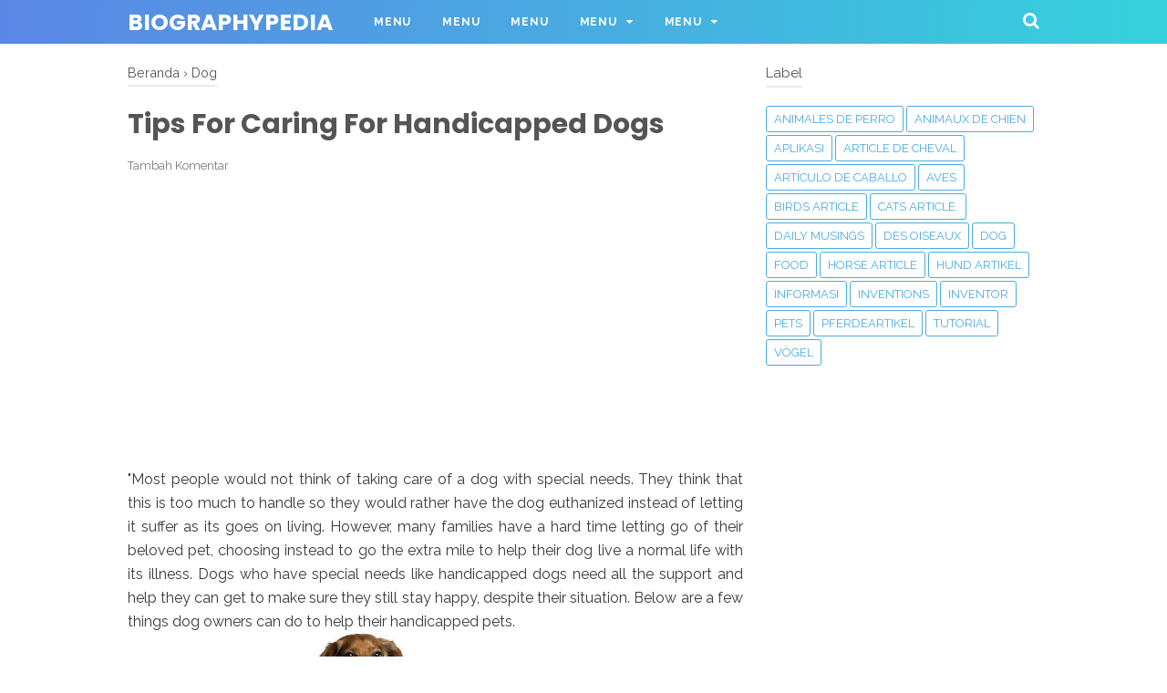

--- FILE ---
content_type: text/html; charset=utf-8
request_url: https://www.google.com/recaptcha/api2/aframe
body_size: 269
content:
<!DOCTYPE HTML><html><head><meta http-equiv="content-type" content="text/html; charset=UTF-8"></head><body><script nonce="4RD29FWJQRz4Nx2tFivwSA">/** Anti-fraud and anti-abuse applications only. See google.com/recaptcha */ try{var clients={'sodar':'https://pagead2.googlesyndication.com/pagead/sodar?'};window.addEventListener("message",function(a){try{if(a.source===window.parent){var b=JSON.parse(a.data);var c=clients[b['id']];if(c){var d=document.createElement('img');d.src=c+b['params']+'&rc='+(localStorage.getItem("rc::a")?sessionStorage.getItem("rc::b"):"");window.document.body.appendChild(d);sessionStorage.setItem("rc::e",parseInt(sessionStorage.getItem("rc::e")||0)+1);localStorage.setItem("rc::h",'1769630511687');}}}catch(b){}});window.parent.postMessage("_grecaptcha_ready", "*");}catch(b){}</script></body></html>

--- FILE ---
content_type: text/javascript; charset=UTF-8
request_url: https://www.biographypedia.com/feeds/posts/default/-/Dog?alt=json-in-script&callback=bacajuga&max-results=5
body_size: 3185
content:
// API callback
bacajuga({"version":"1.0","encoding":"UTF-8","feed":{"xmlns":"http://www.w3.org/2005/Atom","xmlns$openSearch":"http://a9.com/-/spec/opensearchrss/1.0/","xmlns$blogger":"http://schemas.google.com/blogger/2008","xmlns$georss":"http://www.georss.org/georss","xmlns$gd":"http://schemas.google.com/g/2005","xmlns$thr":"http://purl.org/syndication/thread/1.0","id":{"$t":"tag:blogger.com,1999:blog-3717288713060466601"},"updated":{"$t":"2024-11-05T19:10:46.360-08:00"},"category":[{"term":"Dog"},{"term":"Hund Artikel"},{"term":"animaux de chien"},{"term":"animales de perro"},{"term":"Aves"},{"term":"Birds article"},{"term":"Des oiseaux"},{"term":"Vögel"},{"term":"Artículo de caballo"},{"term":"Article de cheval"},{"term":"Horse article"},{"term":"Pferdeartikel"},{"term":"‎Inventions"},{"term":"Food"},{"term":"Pets"},{"term":"Inventor"},{"term":"Tutorial"},{"term":"APLIKASI"},{"term":"Informasi"},{"term":"Cats article."},{"term":"Daily Musings"}],"title":{"type":"text","$t":"biographypedia"},"subtitle":{"type":"html","$t":""},"link":[{"rel":"http://schemas.google.com/g/2005#feed","type":"application/atom+xml","href":"https:\/\/www.biographypedia.com\/feeds\/posts\/default"},{"rel":"self","type":"application/atom+xml","href":"https:\/\/www.blogger.com\/feeds\/3717288713060466601\/posts\/default\/-\/Dog?alt=json-in-script\u0026max-results=5"},{"rel":"alternate","type":"text/html","href":"https:\/\/www.biographypedia.com\/search\/label\/Dog"},{"rel":"hub","href":"http://pubsubhubbub.appspot.com/"},{"rel":"next","type":"application/atom+xml","href":"https:\/\/www.blogger.com\/feeds\/3717288713060466601\/posts\/default\/-\/Dog\/-\/Dog?alt=json-in-script\u0026start-index=6\u0026max-results=5"}],"author":[{"name":{"$t":"Arjuna biru"},"uri":{"$t":"http:\/\/www.blogger.com\/profile\/00096235081418942531"},"email":{"$t":"noreply@blogger.com"},"gd$image":{"rel":"http://schemas.google.com/g/2005#thumbnail","width":"16","height":"16","src":"https:\/\/img1.blogblog.com\/img\/b16-rounded.gif"}}],"generator":{"version":"7.00","uri":"http://www.blogger.com","$t":"Blogger"},"openSearch$totalResults":{"$t":"279"},"openSearch$startIndex":{"$t":"1"},"openSearch$itemsPerPage":{"$t":"5"},"entry":[{"id":{"$t":"tag:blogger.com,1999:blog-3717288713060466601.post-1219529806341192576"},"published":{"$t":"2018-09-11T08:08:00.000-07:00"},"updated":{"$t":"2018-09-11T08:08:26.549-07:00"},"category":[{"scheme":"http://www.blogger.com/atom/ns#","term":"Dog"}],"title":{"type":"text","$t":"Protect Small Animals from Heartworm!"},"summary":{"type":"text","$t":"\n\"Heartworm is a kind of parasitic roundworm called dirofilaria immitis that matures inside the right side of the heart which eventually clog the pulmonary artery causing inflammation to the interior of the walls. Inflammation of these walls are said to be caused by irritation because of the thickening and roughening of the wall surface. Blood clots may form as an effect to this irritation and "},"link":[{"rel":"replies","type":"application/atom+xml","href":"https:\/\/www.biographypedia.com\/feeds\/1219529806341192576\/comments\/default","title":"Posting Komentar"},{"rel":"replies","type":"text/html","href":"https:\/\/www.biographypedia.com\/2018\/09\/protect-small-animals-from-heartworm.html#comment-form","title":"0 Komentar"},{"rel":"edit","type":"application/atom+xml","href":"https:\/\/www.blogger.com\/feeds\/3717288713060466601\/posts\/default\/1219529806341192576"},{"rel":"self","type":"application/atom+xml","href":"https:\/\/www.blogger.com\/feeds\/3717288713060466601\/posts\/default\/1219529806341192576"},{"rel":"alternate","type":"text/html","href":"https:\/\/www.biographypedia.com\/2018\/09\/protect-small-animals-from-heartworm.html","title":"Protect Small Animals from Heartworm!"}],"author":[{"name":{"$t":"Arjuna biru"},"uri":{"$t":"http:\/\/www.blogger.com\/profile\/00096235081418942531"},"email":{"$t":"noreply@blogger.com"},"gd$image":{"rel":"http://schemas.google.com/g/2005#thumbnail","width":"16","height":"16","src":"https:\/\/img1.blogblog.com\/img\/b16-rounded.gif"}}],"media$thumbnail":{"xmlns$media":"http://search.yahoo.com/mrss/","url":"https:\/\/blogger.googleusercontent.com\/img\/b\/R29vZ2xl\/AVvXsEiDnaji6YUN6XBG7xwRy9XKHUQZO54E2H0N8HCJXiGY2AhXWjD53HsdG6hskzSy4yLQbiPgqcndVR3YdosVyXgrVsMDu8SDYiwluAeHXkjWgDML78buxl0wEMx4jThxplfynNLS1xdlbu6w\/s72-c\/Why-is-the-risk.-.-..jpg","height":"72","width":"72"},"thr$total":{"$t":"0"}},{"id":{"$t":"tag:blogger.com,1999:blog-3717288713060466601.post-1846478311911768576"},"published":{"$t":"2018-09-02T01:04:00.000-07:00"},"updated":{"$t":"2018-09-02T01:04:24.051-07:00"},"category":[{"scheme":"http://www.blogger.com/atom/ns#","term":"Dog"}],"title":{"type":"text","$t":"What is Degenerative Myelopathy?"},"summary":{"type":"text","$t":"\n\"Dealing with dogs with degenerative myelopathy can be a very big challenge. This illness commonly hits dogs that are bigger in size, such as Labrador Retrievers for example. Many people do not understand how this illness affects their beloved pet dogs. Below is some important information that dog owners need to know about the illness.\n\n\n\n\n\n\n\nWhat is it?\n\n\n\nDegenerative myelopathy is a "},"link":[{"rel":"replies","type":"application/atom+xml","href":"https:\/\/www.biographypedia.com\/feeds\/1846478311911768576\/comments\/default","title":"Posting Komentar"},{"rel":"replies","type":"text/html","href":"https:\/\/www.biographypedia.com\/2018\/09\/what-is-degenerative-myelopathy.html#comment-form","title":"0 Komentar"},{"rel":"edit","type":"application/atom+xml","href":"https:\/\/www.blogger.com\/feeds\/3717288713060466601\/posts\/default\/1846478311911768576"},{"rel":"self","type":"application/atom+xml","href":"https:\/\/www.blogger.com\/feeds\/3717288713060466601\/posts\/default\/1846478311911768576"},{"rel":"alternate","type":"text/html","href":"https:\/\/www.biographypedia.com\/2018\/09\/what-is-degenerative-myelopathy.html","title":"What is Degenerative Myelopathy?"}],"author":[{"name":{"$t":"Arjuna biru"},"uri":{"$t":"http:\/\/www.blogger.com\/profile\/00096235081418942531"},"email":{"$t":"noreply@blogger.com"},"gd$image":{"rel":"http://schemas.google.com/g/2005#thumbnail","width":"16","height":"16","src":"https:\/\/img1.blogblog.com\/img\/b16-rounded.gif"}}],"media$thumbnail":{"xmlns$media":"http://search.yahoo.com/mrss/","url":"https:\/\/blogger.googleusercontent.com\/img\/b\/R29vZ2xl\/AVvXsEikXX2N5F1zBCwO0FV_4iUNmgvv4PaMyV_D9j2PbkwjNDcVpef3VwMIVj4KoreObm6saa86zqYZYwvSX-UQKnhA3jGYSMyFZ-hLjpzGlx6XsKRRFrH3E8vMXtsv9lc3YuO58rCutl3JLThc\/s72-c\/download.jpg","height":"72","width":"72"},"thr$total":{"$t":"0"}},{"id":{"$t":"tag:blogger.com,1999:blog-3717288713060466601.post-7054271943445395782"},"published":{"$t":"2018-09-02T00:57:00.000-07:00"},"updated":{"$t":"2018-09-02T00:57:13.940-07:00"},"category":[{"scheme":"http://www.blogger.com/atom/ns#","term":"Dog"}],"title":{"type":"text","$t":"The Super Comfy Dog Cooling Bed"},"summary":{"type":"text","$t":"\n\"As majority of the people know warmth has a very calming effect on the painful and strained bodies, in addition to it's no dissimilar for the pets. The reimbursement of gentle heat, particularly during the winter seasons, can't be flashy however summer brings through it it's possess set of disputes. Single of those disputes is, \"\"how to keep the dogs cool throughout the dog time of summer "},"link":[{"rel":"replies","type":"application/atom+xml","href":"https:\/\/www.biographypedia.com\/feeds\/7054271943445395782\/comments\/default","title":"Posting Komentar"},{"rel":"replies","type":"text/html","href":"https:\/\/www.biographypedia.com\/2018\/09\/the-super-comfy-dog-cooling-bed.html#comment-form","title":"0 Komentar"},{"rel":"edit","type":"application/atom+xml","href":"https:\/\/www.blogger.com\/feeds\/3717288713060466601\/posts\/default\/7054271943445395782"},{"rel":"self","type":"application/atom+xml","href":"https:\/\/www.blogger.com\/feeds\/3717288713060466601\/posts\/default\/7054271943445395782"},{"rel":"alternate","type":"text/html","href":"https:\/\/www.biographypedia.com\/2018\/09\/the-super-comfy-dog-cooling-bed.html","title":"The Super Comfy Dog Cooling Bed"}],"author":[{"name":{"$t":"Arjuna biru"},"uri":{"$t":"http:\/\/www.blogger.com\/profile\/00096235081418942531"},"email":{"$t":"noreply@blogger.com"},"gd$image":{"rel":"http://schemas.google.com/g/2005#thumbnail","width":"16","height":"16","src":"https:\/\/img1.blogblog.com\/img\/b16-rounded.gif"}}],"media$thumbnail":{"xmlns$media":"http://search.yahoo.com/mrss/","url":"https:\/\/blogger.googleusercontent.com\/img\/b\/R29vZ2xl\/AVvXsEgEPc_t_2LCbUf-sKIyz1sScCTgy2_7qSI3M9TKMg5v-6g_K3rr4lSJ_7qMQ3QOwNPoACykMElSsUHrH3MNyfjFCr20L2qiCyjyp_8c6h2uRxwGmOiEvMwn8o3yV6kqDd8GMAAn9FZNh7dw\/s72-c\/travel-gear-356x220.jpg","height":"72","width":"72"},"thr$total":{"$t":"0"}},{"id":{"$t":"tag:blogger.com,1999:blog-3717288713060466601.post-18548838671612815"},"published":{"$t":"2018-09-02T00:52:00.000-07:00"},"updated":{"$t":"2018-09-02T00:52:32.894-07:00"},"category":[{"scheme":"http://www.blogger.com/atom/ns#","term":"Dog"}],"title":{"type":"text","$t":"Woof And Wag Workout"},"summary":{"type":"text","$t":"\n\"A dog's favorite thing to do is to spend time with their family. They love to go with you on trips, even the short ones. It's great for them to curl up next to you on the couch and simply enjoy a belly rub. And they even like to get some exercise when it's time for a walk.\n\n\n\nAnd as more people begin their own fitness programs, there have been a growing number of dogs joining in on the workout."},"link":[{"rel":"replies","type":"application/atom+xml","href":"https:\/\/www.biographypedia.com\/feeds\/18548838671612815\/comments\/default","title":"Posting Komentar"},{"rel":"replies","type":"text/html","href":"https:\/\/www.biographypedia.com\/2018\/09\/woof-and-wag-workout.html#comment-form","title":"0 Komentar"},{"rel":"edit","type":"application/atom+xml","href":"https:\/\/www.blogger.com\/feeds\/3717288713060466601\/posts\/default\/18548838671612815"},{"rel":"self","type":"application/atom+xml","href":"https:\/\/www.blogger.com\/feeds\/3717288713060466601\/posts\/default\/18548838671612815"},{"rel":"alternate","type":"text/html","href":"https:\/\/www.biographypedia.com\/2018\/09\/woof-and-wag-workout.html","title":"Woof And Wag Workout"}],"author":[{"name":{"$t":"Arjuna biru"},"uri":{"$t":"http:\/\/www.blogger.com\/profile\/00096235081418942531"},"email":{"$t":"noreply@blogger.com"},"gd$image":{"rel":"http://schemas.google.com/g/2005#thumbnail","width":"16","height":"16","src":"https:\/\/img1.blogblog.com\/img\/b16-rounded.gif"}}],"media$thumbnail":{"xmlns$media":"http://search.yahoo.com/mrss/","url":"https:\/\/blogger.googleusercontent.com\/img\/b\/R29vZ2xl\/AVvXsEgBCD4I9saDWT34Tgm-pWRsK04ng2NaOPa_ra8dR6bGtHsWXXoAjbg4a6DFNNbCeQScN6TW5-INjFMuW_QqH9iSC95MAMlAgKrcuGQiLnIDZ-J-4KwF_prQdmntNN-LlNNkh9DPu20J75yI\/s72-c\/group_of_dogs6.png","height":"72","width":"72"},"thr$total":{"$t":"0"}},{"id":{"$t":"tag:blogger.com,1999:blog-3717288713060466601.post-7670702198234549514"},"published":{"$t":"2018-09-02T00:45:00.000-07:00"},"updated":{"$t":"2018-09-02T00:45:43.087-07:00"},"category":[{"scheme":"http://www.blogger.com/atom/ns#","term":"Dog"}],"title":{"type":"text","$t":"Dog Boardings For Your Help"},"summary":{"type":"text","$t":"\n\"If you are a business man and with it a pet owner then you must know how to manage it when you have to go for a business trip leaving your dog at home or same is the case when you have to plan a vacation trip with the family. In these situations a lot of people have the option to leave their loving pets with their neighbors or any other relative but with it also your tension does leave you as "},"link":[{"rel":"replies","type":"application/atom+xml","href":"https:\/\/www.biographypedia.com\/feeds\/7670702198234549514\/comments\/default","title":"Posting Komentar"},{"rel":"replies","type":"text/html","href":"https:\/\/www.biographypedia.com\/2018\/09\/dog-boardings-for-your-help.html#comment-form","title":"0 Komentar"},{"rel":"edit","type":"application/atom+xml","href":"https:\/\/www.blogger.com\/feeds\/3717288713060466601\/posts\/default\/7670702198234549514"},{"rel":"self","type":"application/atom+xml","href":"https:\/\/www.blogger.com\/feeds\/3717288713060466601\/posts\/default\/7670702198234549514"},{"rel":"alternate","type":"text/html","href":"https:\/\/www.biographypedia.com\/2018\/09\/dog-boardings-for-your-help.html","title":"Dog Boardings For Your Help"}],"author":[{"name":{"$t":"Arjuna biru"},"uri":{"$t":"http:\/\/www.blogger.com\/profile\/00096235081418942531"},"email":{"$t":"noreply@blogger.com"},"gd$image":{"rel":"http://schemas.google.com/g/2005#thumbnail","width":"16","height":"16","src":"https:\/\/img1.blogblog.com\/img\/b16-rounded.gif"}}],"media$thumbnail":{"xmlns$media":"http://search.yahoo.com/mrss/","url":"https:\/\/blogger.googleusercontent.com\/img\/b\/R29vZ2xl\/AVvXsEgM78wKy75zrG2l0khLntTFbtsF1bNmzZQw4-ttbfxjNYsdZONd1RUJV_ZtE3qLvHE-QKcYz915W7WAgho-fXAqJj1EWAfVMoaiQ_WG8qhWx19DsZZMnNA4Sn_P_LMC_-PtKzbTI8HPk1dA\/s72-c\/235.gif","height":"72","width":"72"},"thr$total":{"$t":"0"}}]}});

--- FILE ---
content_type: text/javascript; charset=UTF-8
request_url: https://www.biographypedia.com/feeds/posts/summary/-/Dog?alt=json-in-script&orderby=updated&start-index=26&max-results=8&callback=showRelatedPost
body_size: 4444
content:
// API callback
showRelatedPost({"version":"1.0","encoding":"UTF-8","feed":{"xmlns":"http://www.w3.org/2005/Atom","xmlns$openSearch":"http://a9.com/-/spec/opensearchrss/1.0/","xmlns$blogger":"http://schemas.google.com/blogger/2008","xmlns$georss":"http://www.georss.org/georss","xmlns$gd":"http://schemas.google.com/g/2005","xmlns$thr":"http://purl.org/syndication/thread/1.0","id":{"$t":"tag:blogger.com,1999:blog-3717288713060466601"},"updated":{"$t":"2024-11-05T19:10:46.360-08:00"},"category":[{"term":"Dog"},{"term":"Hund Artikel"},{"term":"animaux de chien"},{"term":"animales de perro"},{"term":"Aves"},{"term":"Birds article"},{"term":"Des oiseaux"},{"term":"Vögel"},{"term":"Artículo de caballo"},{"term":"Article de cheval"},{"term":"Horse article"},{"term":"Pferdeartikel"},{"term":"‎Inventions"},{"term":"Food"},{"term":"Pets"},{"term":"Inventor"},{"term":"Tutorial"},{"term":"APLIKASI"},{"term":"Informasi"},{"term":"Cats article."},{"term":"Daily Musings"}],"title":{"type":"text","$t":"biographypedia"},"subtitle":{"type":"html","$t":""},"link":[{"rel":"http://schemas.google.com/g/2005#feed","type":"application/atom+xml","href":"https:\/\/www.biographypedia.com\/feeds\/posts\/summary"},{"rel":"self","type":"application/atom+xml","href":"https:\/\/www.blogger.com\/feeds\/3717288713060466601\/posts\/summary\/-\/Dog?alt=json-in-script\u0026start-index=26\u0026max-results=8\u0026orderby=updated"},{"rel":"alternate","type":"text/html","href":"https:\/\/www.biographypedia.com\/search\/label\/Dog"},{"rel":"hub","href":"http://pubsubhubbub.appspot.com/"},{"rel":"previous","type":"application/atom+xml","href":"https:\/\/www.blogger.com\/feeds\/3717288713060466601\/posts\/summary\/-\/Dog\/-\/Dog?alt=json-in-script\u0026start-index=18\u0026max-results=8\u0026orderby=updated"},{"rel":"next","type":"application/atom+xml","href":"https:\/\/www.blogger.com\/feeds\/3717288713060466601\/posts\/summary\/-\/Dog\/-\/Dog?alt=json-in-script\u0026start-index=34\u0026max-results=8\u0026orderby=updated"}],"author":[{"name":{"$t":"Arjuna biru"},"uri":{"$t":"http:\/\/www.blogger.com\/profile\/00096235081418942531"},"email":{"$t":"noreply@blogger.com"},"gd$image":{"rel":"http://schemas.google.com/g/2005#thumbnail","width":"16","height":"16","src":"https:\/\/img1.blogblog.com\/img\/b16-rounded.gif"}}],"generator":{"version":"7.00","uri":"http://www.blogger.com","$t":"Blogger"},"openSearch$totalResults":{"$t":"279"},"openSearch$startIndex":{"$t":"26"},"openSearch$itemsPerPage":{"$t":"8"},"entry":[{"id":{"$t":"tag:blogger.com,1999:blog-3717288713060466601.post-846869521743887850"},"published":{"$t":"2018-08-31T08:19:00.000-07:00"},"updated":{"$t":"2018-08-31T08:19:13.801-07:00"},"category":[{"scheme":"http://www.blogger.com/atom/ns#","term":"Dog"}],"title":{"type":"text","$t":"Review of Andrew Lewis' Dog Food Secrets"},"summary":{"type":"text","$t":"\n\"Every dog lover should know the secrets behind the dog food industry, sadly most do not. Manufacturers of pet food have some of the most convincing emotional ads, commercials and persuasive sales techniques on the market but that does not mean that what they are selling is fact. If you are interested in learning the truth you will be happy to know Andrew Lewis is sharing information, which will"},"link":[{"rel":"replies","type":"application/atom+xml","href":"https:\/\/www.biographypedia.com\/feeds\/846869521743887850\/comments\/default","title":"Posting Komentar"},{"rel":"replies","type":"text/html","href":"https:\/\/www.biographypedia.com\/2018\/08\/review-of-andrew-lewis-dog-food-secrets.html#comment-form","title":"0 Komentar"},{"rel":"edit","type":"application/atom+xml","href":"https:\/\/www.blogger.com\/feeds\/3717288713060466601\/posts\/default\/846869521743887850"},{"rel":"self","type":"application/atom+xml","href":"https:\/\/www.blogger.com\/feeds\/3717288713060466601\/posts\/default\/846869521743887850"},{"rel":"alternate","type":"text/html","href":"https:\/\/www.biographypedia.com\/2018\/08\/review-of-andrew-lewis-dog-food-secrets.html","title":"Review of Andrew Lewis' Dog Food Secrets"}],"author":[{"name":{"$t":"Arjuna biru"},"uri":{"$t":"http:\/\/www.blogger.com\/profile\/00096235081418942531"},"email":{"$t":"noreply@blogger.com"},"gd$image":{"rel":"http://schemas.google.com/g/2005#thumbnail","width":"16","height":"16","src":"https:\/\/img1.blogblog.com\/img\/b16-rounded.gif"}}],"media$thumbnail":{"xmlns$media":"http://search.yahoo.com/mrss/","url":"https:\/\/blogger.googleusercontent.com\/img\/b\/R29vZ2xl\/AVvXsEgsZChzBhj_5Y5mFazpqNBel68hnvpGzHAzhtUQi-BtlAA4IzdzlSqiPw4Z-0-b-iX3qJ0bJFDTaeQXQEa1Fsb2jADyIyfi7GSHWnjMuZa4kjGJu2b828JZ_Srw7VUYHLrIf_Dbtyg6VedI\/s72-c\/dog+food+secrets.jpg","height":"72","width":"72"},"thr$total":{"$t":"0"}},{"id":{"$t":"tag:blogger.com,1999:blog-3717288713060466601.post-7410432273036582336"},"published":{"$t":"2018-08-31T08:13:00.001-07:00"},"updated":{"$t":"2018-08-31T08:13:40.459-07:00"},"category":[{"scheme":"http://www.blogger.com/atom/ns#","term":"Dog"}],"title":{"type":"text","$t":"Keep These Things In Mind When Trying To Find Protection Dogs For Sale"},"summary":{"type":"text","$t":"\n\"When looking for security animals in the marketplace, a person will want to know what to look for and how to go about finding a security dog in the marketplace.\u0026nbsp;\n\n\n\n\u0026nbsp;When a person wants to get themselves a dog for security, then they want to make sure the dog has gone through appropriate protected dog training. This is important because the last aspect a person wants to do is buy a "},"link":[{"rel":"replies","type":"application/atom+xml","href":"https:\/\/www.biographypedia.com\/feeds\/7410432273036582336\/comments\/default","title":"Posting Komentar"},{"rel":"replies","type":"text/html","href":"https:\/\/www.biographypedia.com\/2018\/08\/keep-these-things-in-mind-when-trying.html#comment-form","title":"0 Komentar"},{"rel":"edit","type":"application/atom+xml","href":"https:\/\/www.blogger.com\/feeds\/3717288713060466601\/posts\/default\/7410432273036582336"},{"rel":"self","type":"application/atom+xml","href":"https:\/\/www.blogger.com\/feeds\/3717288713060466601\/posts\/default\/7410432273036582336"},{"rel":"alternate","type":"text/html","href":"https:\/\/www.biographypedia.com\/2018\/08\/keep-these-things-in-mind-when-trying.html","title":"Keep These Things In Mind When Trying To Find Protection Dogs For Sale"}],"author":[{"name":{"$t":"Arjuna biru"},"uri":{"$t":"http:\/\/www.blogger.com\/profile\/00096235081418942531"},"email":{"$t":"noreply@blogger.com"},"gd$image":{"rel":"http://schemas.google.com/g/2005#thumbnail","width":"16","height":"16","src":"https:\/\/img1.blogblog.com\/img\/b16-rounded.gif"}}],"media$thumbnail":{"xmlns$media":"http://search.yahoo.com/mrss/","url":"https:\/\/blogger.googleusercontent.com\/img\/b\/R29vZ2xl\/AVvXsEjDnDhjdIAW-ujFUaCkk30YEpSTV8v_ZGqEplYCnUIwfdxJPmUcC0bfn2Z_XUwwgCRtwFZ5xkenrFo8D_x7Zhg2eHxHICVq4j4Xs_DUc9WScwIJfZV5Ppu3IRLPs6fEiJgWKAgUeZ9hDJfo\/s72-c\/Best-Guard-Dogs.jpg","height":"72","width":"72"},"thr$total":{"$t":"0"}},{"id":{"$t":"tag:blogger.com,1999:blog-3717288713060466601.post-1639635739650366068"},"published":{"$t":"2018-08-31T07:45:00.000-07:00"},"updated":{"$t":"2018-08-31T07:45:41.535-07:00"},"category":[{"scheme":"http://www.blogger.com/atom/ns#","term":"Dog"}],"title":{"type":"text","$t":"Safety Advice When Having Pets On The Go"},"summary":{"type":"text","$t":"\n\"Everyone enjoys traveling with their pets, but when it comes to having pets on the go, you need to take extra precautions that you normally wouldn't while you were at home. Sticking to a few basic rules can keep your pet healthy and happy while you are on holiday. Here are 5 tips on how to take your pet with you for a true family holiday.\n\n\n\n\n\n\n\nUpdated Information\n\n\n\nKeep updated information "},"link":[{"rel":"replies","type":"application/atom+xml","href":"https:\/\/www.biographypedia.com\/feeds\/1639635739650366068\/comments\/default","title":"Posting Komentar"},{"rel":"replies","type":"text/html","href":"https:\/\/www.biographypedia.com\/2018\/08\/safety-advice-when-having-pets-on-go.html#comment-form","title":"0 Komentar"},{"rel":"edit","type":"application/atom+xml","href":"https:\/\/www.blogger.com\/feeds\/3717288713060466601\/posts\/default\/1639635739650366068"},{"rel":"self","type":"application/atom+xml","href":"https:\/\/www.blogger.com\/feeds\/3717288713060466601\/posts\/default\/1639635739650366068"},{"rel":"alternate","type":"text/html","href":"https:\/\/www.biographypedia.com\/2018\/08\/safety-advice-when-having-pets-on-go.html","title":"Safety Advice When Having Pets On The Go"}],"author":[{"name":{"$t":"Arjuna biru"},"uri":{"$t":"http:\/\/www.blogger.com\/profile\/00096235081418942531"},"email":{"$t":"noreply@blogger.com"},"gd$image":{"rel":"http://schemas.google.com/g/2005#thumbnail","width":"16","height":"16","src":"https:\/\/img1.blogblog.com\/img\/b16-rounded.gif"}}],"media$thumbnail":{"xmlns$media":"http://search.yahoo.com/mrss/","url":"https:\/\/blogger.googleusercontent.com\/img\/b\/R29vZ2xl\/AVvXsEj-bHipG3IRd1ee8W0u7_FEww2NvGNmmOPhmmr6MFjt3cjc2yi2qRLmOPTaa2LmH_1z5vLgLW1cUku1HyQ6YLz510zqQH4Bf-gzRBAFp2bcxYmmaChkZ4LsSqPwNfyid6iYfwPtdY-7dfQg\/s72-c\/189b27b2-581e-458b-b333-47f3afb15373.jpg","height":"72","width":"72"},"thr$total":{"$t":"0"}},{"id":{"$t":"tag:blogger.com,1999:blog-3717288713060466601.post-2949639146576097535"},"published":{"$t":"2018-08-31T07:42:00.000-07:00"},"updated":{"$t":"2018-08-31T07:42:09.794-07:00"},"category":[{"scheme":"http://www.blogger.com/atom/ns#","term":"Dog"}],"title":{"type":"text","$t":"Starting a Pet Business Pet Hotels And Boarding Houses"},"summary":{"type":"text","$t":"\n\"At times, it can be hard to look for someone who can take care of a beloved pet, especially when taking an extended trip out of town. However, more and more areas have begun to offer pet hotels or boarding house services. These establishments offer pets a home while their owners are out of town or at the hospital for example. They take care of pets and make sure that they are treated the same "},"link":[{"rel":"replies","type":"application/atom+xml","href":"https:\/\/www.biographypedia.com\/feeds\/2949639146576097535\/comments\/default","title":"Posting Komentar"},{"rel":"replies","type":"text/html","href":"https:\/\/www.biographypedia.com\/2018\/08\/starting-pet-business-pet-hotels-and.html#comment-form","title":"0 Komentar"},{"rel":"edit","type":"application/atom+xml","href":"https:\/\/www.blogger.com\/feeds\/3717288713060466601\/posts\/default\/2949639146576097535"},{"rel":"self","type":"application/atom+xml","href":"https:\/\/www.blogger.com\/feeds\/3717288713060466601\/posts\/default\/2949639146576097535"},{"rel":"alternate","type":"text/html","href":"https:\/\/www.biographypedia.com\/2018\/08\/starting-pet-business-pet-hotels-and.html","title":"Starting a Pet Business Pet Hotels And Boarding Houses"}],"author":[{"name":{"$t":"Arjuna biru"},"uri":{"$t":"http:\/\/www.blogger.com\/profile\/00096235081418942531"},"email":{"$t":"noreply@blogger.com"},"gd$image":{"rel":"http://schemas.google.com/g/2005#thumbnail","width":"16","height":"16","src":"https:\/\/img1.blogblog.com\/img\/b16-rounded.gif"}}],"media$thumbnail":{"xmlns$media":"http://search.yahoo.com/mrss/","url":"https:\/\/blogger.googleusercontent.com\/img\/b\/R29vZ2xl\/AVvXsEjglh3laf6RGpscvcsS5YvOGIZdFMInUGqEGUX7rS3MxaSM2XfXhNWPoNNOp9Y_WEdGAHic59r0rJ0-zZ72BMTyV5_m-oYSvCVUuIFcROk8f6AzjYenGoEaZ4WoGisBw_3_7Hj0GQ4IEM0h\/s72-c\/pet-boarding-slider-02-990a6a88.jpg","height":"72","width":"72"},"thr$total":{"$t":"0"}},{"id":{"$t":"tag:blogger.com,1999:blog-3717288713060466601.post-7733584545470304001"},"published":{"$t":"2018-08-31T07:38:00.000-07:00"},"updated":{"$t":"2018-08-31T07:38:05.899-07:00"},"category":[{"scheme":"http://www.blogger.com/atom/ns#","term":"Dog"}],"title":{"type":"text","$t":"\"Frontline Plus for dog : One of the best flea control for dogs"},"summary":{"type":"text","$t":"\n\"Frontline Plus for dog : One of the best flea control for dogs\u0026nbsp; Frontline Plus for dog has been in dog flea preventive and control market for quite some time now and is a favored dog flea control for many a dog owner and why not. This medication provides fast, effective and a very convenient treatment for controlling fleas.\u0026nbsp;\n\n\n\n\u0026nbsp;It is very efficient in flea infestations thus "},"link":[{"rel":"replies","type":"application/atom+xml","href":"https:\/\/www.biographypedia.com\/feeds\/7733584545470304001\/comments\/default","title":"Posting Komentar"},{"rel":"replies","type":"text/html","href":"https:\/\/www.biographypedia.com\/2018\/08\/frontline-plus-for-dog-one-of-best-flea.html#comment-form","title":"0 Komentar"},{"rel":"edit","type":"application/atom+xml","href":"https:\/\/www.blogger.com\/feeds\/3717288713060466601\/posts\/default\/7733584545470304001"},{"rel":"self","type":"application/atom+xml","href":"https:\/\/www.blogger.com\/feeds\/3717288713060466601\/posts\/default\/7733584545470304001"},{"rel":"alternate","type":"text/html","href":"https:\/\/www.biographypedia.com\/2018\/08\/frontline-plus-for-dog-one-of-best-flea.html","title":"\"Frontline Plus for dog : One of the best flea control for dogs"}],"author":[{"name":{"$t":"Arjuna biru"},"uri":{"$t":"http:\/\/www.blogger.com\/profile\/00096235081418942531"},"email":{"$t":"noreply@blogger.com"},"gd$image":{"rel":"http://schemas.google.com/g/2005#thumbnail","width":"16","height":"16","src":"https:\/\/img1.blogblog.com\/img\/b16-rounded.gif"}}],"media$thumbnail":{"xmlns$media":"http://search.yahoo.com/mrss/","url":"https:\/\/blogger.googleusercontent.com\/img\/b\/R29vZ2xl\/AVvXsEhZKQlyRwD3ROZmNtNRAfbMvM2lEh-EANy-Bc3Jt20qXHV1D2N9eZj0MpqzugFQKy6P8xZV_ihq3IP08I1v9eeWvhNUOlimZLFkZBYMHNfToxIwQdBUZwB3N6EUt2DfXmZMsrUx9F4_fxOS\/s72-c\/home-sect2-img-d.png","height":"72","width":"72"},"thr$total":{"$t":"0"}},{"id":{"$t":"tag:blogger.com,1999:blog-3717288713060466601.post-5241262351466948100"},"published":{"$t":"2018-08-31T07:34:00.000-07:00"},"updated":{"$t":"2018-08-31T07:34:07.795-07:00"},"category":[{"scheme":"http://www.blogger.com/atom/ns#","term":"Dog"}],"title":{"type":"text","$t":"Indoor Activities for Your Dog"},"summary":{"type":"text","$t":"\n\"If you can't take your dog out for exercise, then stay inside and play with them there. Indoor games and exercises are great for city dogs or even for those days that you can't go out. Here are a few examples. These games are also good for dogs with disabilities like ones that have DM in dogs.\u0026nbsp;\n\n\n\n\u0026nbsp;Name game\u0026nbsp;\n\n\n\n\u0026nbsp;Gather all your dog's plushies or soft toys and hold one of "},"link":[{"rel":"replies","type":"application/atom+xml","href":"https:\/\/www.biographypedia.com\/feeds\/5241262351466948100\/comments\/default","title":"Posting Komentar"},{"rel":"replies","type":"text/html","href":"https:\/\/www.biographypedia.com\/2018\/08\/indoor-activities-for-your-dog.html#comment-form","title":"0 Komentar"},{"rel":"edit","type":"application/atom+xml","href":"https:\/\/www.blogger.com\/feeds\/3717288713060466601\/posts\/default\/5241262351466948100"},{"rel":"self","type":"application/atom+xml","href":"https:\/\/www.blogger.com\/feeds\/3717288713060466601\/posts\/default\/5241262351466948100"},{"rel":"alternate","type":"text/html","href":"https:\/\/www.biographypedia.com\/2018\/08\/indoor-activities-for-your-dog.html","title":"Indoor Activities for Your Dog"}],"author":[{"name":{"$t":"Arjuna biru"},"uri":{"$t":"http:\/\/www.blogger.com\/profile\/00096235081418942531"},"email":{"$t":"noreply@blogger.com"},"gd$image":{"rel":"http://schemas.google.com/g/2005#thumbnail","width":"16","height":"16","src":"https:\/\/img1.blogblog.com\/img\/b16-rounded.gif"}}],"media$thumbnail":{"xmlns$media":"http://search.yahoo.com/mrss/","url":"https:\/\/blogger.googleusercontent.com\/img\/b\/R29vZ2xl\/AVvXsEiWS5g1UmQDKJm65xTYR3AmDCOL5-TKW-II9N-6cydaEu2A8hBYs713uNP7TiD4cINfjvqdPZsIUzRz_wYRcpceqnnyvtczjZx4K75jCdlpST5c21YyFFd_Qh7B4tKuNnydmECjDjpMwF-Y\/s72-c\/docklarge.jpg","height":"72","width":"72"},"thr$total":{"$t":"0"}},{"id":{"$t":"tag:blogger.com,1999:blog-3717288713060466601.post-8986597597361638705"},"published":{"$t":"2018-08-30T11:37:00.000-07:00"},"updated":{"$t":"2018-08-30T11:37:35.494-07:00"},"category":[{"scheme":"http://www.blogger.com/atom/ns#","term":"Dog"}],"title":{"type":"text","$t":"Easily Caring For Your Animals"},"summary":{"type":"text","$t":"\n\"An outstanding Dog Viewers can help you recognize a connection with your monster that would provide you with many benefits going forward. One of the biggest problems that people usually have with their creatures would be the way that the dog or cat would act when there are no people around to provide them with proper care or attention. When the monster is alone, they usually experience a lot of"},"link":[{"rel":"replies","type":"application/atom+xml","href":"https:\/\/www.biographypedia.com\/feeds\/8986597597361638705\/comments\/default","title":"Posting Komentar"},{"rel":"replies","type":"text/html","href":"https:\/\/www.biographypedia.com\/2018\/08\/easily-caring-for-your-animals.html#comment-form","title":"0 Komentar"},{"rel":"edit","type":"application/atom+xml","href":"https:\/\/www.blogger.com\/feeds\/3717288713060466601\/posts\/default\/8986597597361638705"},{"rel":"self","type":"application/atom+xml","href":"https:\/\/www.blogger.com\/feeds\/3717288713060466601\/posts\/default\/8986597597361638705"},{"rel":"alternate","type":"text/html","href":"https:\/\/www.biographypedia.com\/2018\/08\/easily-caring-for-your-animals.html","title":"Easily Caring For Your Animals"}],"author":[{"name":{"$t":"Arjuna biru"},"uri":{"$t":"http:\/\/www.blogger.com\/profile\/00096235081418942531"},"email":{"$t":"noreply@blogger.com"},"gd$image":{"rel":"http://schemas.google.com/g/2005#thumbnail","width":"16","height":"16","src":"https:\/\/img1.blogblog.com\/img\/b16-rounded.gif"}}],"media$thumbnail":{"xmlns$media":"http://search.yahoo.com/mrss/","url":"https:\/\/blogger.googleusercontent.com\/img\/b\/R29vZ2xl\/AVvXsEhWQEw_wHPBrbtl0Phb66d8pX1ejC4mmPV2c9AHgat62ZvjnIBJ-2jlQTGD1maU-g8B_1y952WFFw4adkeeIRd8OVq3U1JZiSp8A0XCSR3DYjJxza1HiKmutu8qL-kiiMSWnSH2MazlAQRU\/s72-c\/pet_love.jpg","height":"72","width":"72"},"thr$total":{"$t":"0"}},{"id":{"$t":"tag:blogger.com,1999:blog-3717288713060466601.post-2981136051320143282"},"published":{"$t":"2018-08-30T11:33:00.000-07:00"},"updated":{"$t":"2018-08-30T11:33:11.792-07:00"},"category":[{"scheme":"http://www.blogger.com/atom/ns#","term":"Dog"}],"title":{"type":"text","$t":"The Best Outdoor Dog Games For Your Pet"},"summary":{"type":"text","$t":"\n\"If you are fortunate enough to have a dog as a pet, you already know just how rewarding the expo can be. There are many good reasons why dogs have come to be known as \"\"Man's Best Friend\"\", and the companionship and loyalty that they provide seems to be exclusively shared by humans to canines.\u0026nbsp;\n\n\n\n\u0026nbsp;Being a puppy owner comes with a number of important responsibilities, all of which can"},"link":[{"rel":"replies","type":"application/atom+xml","href":"https:\/\/www.biographypedia.com\/feeds\/2981136051320143282\/comments\/default","title":"Posting Komentar"},{"rel":"replies","type":"text/html","href":"https:\/\/www.biographypedia.com\/2018\/08\/the-best-outdoor-dog-games-for-your-pet.html#comment-form","title":"0 Komentar"},{"rel":"edit","type":"application/atom+xml","href":"https:\/\/www.blogger.com\/feeds\/3717288713060466601\/posts\/default\/2981136051320143282"},{"rel":"self","type":"application/atom+xml","href":"https:\/\/www.blogger.com\/feeds\/3717288713060466601\/posts\/default\/2981136051320143282"},{"rel":"alternate","type":"text/html","href":"https:\/\/www.biographypedia.com\/2018\/08\/the-best-outdoor-dog-games-for-your-pet.html","title":"The Best Outdoor Dog Games For Your Pet"}],"author":[{"name":{"$t":"Arjuna biru"},"uri":{"$t":"http:\/\/www.blogger.com\/profile\/00096235081418942531"},"email":{"$t":"noreply@blogger.com"},"gd$image":{"rel":"http://schemas.google.com/g/2005#thumbnail","width":"16","height":"16","src":"https:\/\/img1.blogblog.com\/img\/b16-rounded.gif"}}],"media$thumbnail":{"xmlns$media":"http://search.yahoo.com/mrss/","url":"https:\/\/blogger.googleusercontent.com\/img\/b\/R29vZ2xl\/AVvXsEjmyatj5bSl-pDPelLLawqb5p7nn_Hbxr5cSR8YOi_QKe6AbA0LSJv2KWfQnX5TsyD18GwILw_3QYFhZDi-OPHS7zpstp_m7naJ20MQpBX58pf-0XVTfjWZ8kdimcSsgTrIBKGpHyNkaOe_\/s72-c\/Outdoor-Game.jpg","height":"72","width":"72"},"thr$total":{"$t":"0"}}]}});